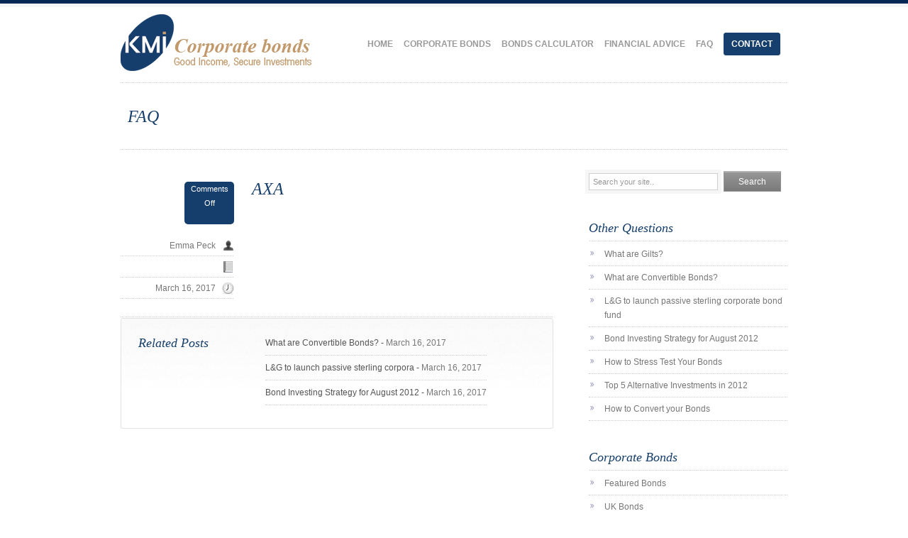

--- FILE ---
content_type: text/html; charset=UTF-8
request_url: http://corporatebonds.kmiconsultants.com/institution/axa/
body_size: 5776
content:
<!DOCTYPE html>

<html lang="en-US">

<head>

<meta charset="UTF-8" />




<link rel="profile" href="http://gmpg.org/xfn/11" />

<link rel="stylesheet" type="text/css" media="all" href="http://corporatebonds.kmiconsultants.com/wp-content/themes/famous/style.css" />

<link rel="stylesheet" type="text/css" id="noscript" href="http://corporatebonds.kmiconsultants.com/wp-content/themes/famous/noscript.css"  media="screen,all"  />

<link rel="stylesheet" type="text/css" href="http://corporatebonds.kmiconsultants.com/wp-content/themes/famous/prettyPhoto.css"  media="screen,all"  />

<link rel="alternate" id="templateurl" href="http://corporatebonds.kmiconsultants.com/wp-content/themes/famous" />

<link rel="pingback" href="http://corporatebonds.kmiconsultants.com/xmlrpc.php" />


<link rel="shortcut icon" href="/wp-content/uploads/favicon.ico" />





<!-- This site is optimized with the Yoast SEO plugin v3.0.4 - https://yoast.com/wordpress/plugins/seo/ -->
<title>AXA - KMI Corporate Bonds</title>
<link rel="canonical" href="http://corporatebonds.kmiconsultants.com/institution/axa/" />
<!-- / Yoast SEO plugin. -->

<link rel="alternate" type="application/rss+xml" title="KMI Corporate Bonds &raquo; Feed" href="http://corporatebonds.kmiconsultants.com/feed/" />
<link rel="alternate" type="application/rss+xml" title="KMI Corporate Bonds &raquo; Comments Feed" href="http://corporatebonds.kmiconsultants.com/comments/feed/" />
		<script type="text/javascript">
			window._wpemojiSettings = {"baseUrl":"http:\/\/s.w.org\/images\/core\/emoji\/72x72\/","ext":".png","source":{"concatemoji":"http:\/\/corporatebonds.kmiconsultants.com\/wp-includes\/js\/wp-emoji-release.min.js?ver=4.3.34"}};
			!function(e,n,t){var a;function o(e){var t=n.createElement("canvas"),a=t.getContext&&t.getContext("2d");return!(!a||!a.fillText)&&(a.textBaseline="top",a.font="600 32px Arial","flag"===e?(a.fillText(String.fromCharCode(55356,56812,55356,56807),0,0),3e3<t.toDataURL().length):(a.fillText(String.fromCharCode(55357,56835),0,0),0!==a.getImageData(16,16,1,1).data[0]))}function i(e){var t=n.createElement("script");t.src=e,t.type="text/javascript",n.getElementsByTagName("head")[0].appendChild(t)}t.supports={simple:o("simple"),flag:o("flag")},t.DOMReady=!1,t.readyCallback=function(){t.DOMReady=!0},t.supports.simple&&t.supports.flag||(a=function(){t.readyCallback()},n.addEventListener?(n.addEventListener("DOMContentLoaded",a,!1),e.addEventListener("load",a,!1)):(e.attachEvent("onload",a),n.attachEvent("onreadystatechange",function(){"complete"===n.readyState&&t.readyCallback()})),(a=t.source||{}).concatemoji?i(a.concatemoji):a.wpemoji&&a.twemoji&&(i(a.twemoji),i(a.wpemoji)))}(window,document,window._wpemojiSettings);
		</script>
		<style type="text/css">
img.wp-smiley,
img.emoji {
	display: inline !important;
	border: none !important;
	box-shadow: none !important;
	height: 1em !important;
	width: 1em !important;
	margin: 0 .07em !important;
	vertical-align: -0.1em !important;
	background: none !important;
	padding: 0 !important;
}
</style>
<link rel='stylesheet' id='contact-form-7-css'  href='http://corporatebonds.kmiconsultants.com/wp-content/plugins/contact-form-7/includes/css/styles.css?ver=4.3.1' type='text/css' media='all' />
<link rel='stylesheet' id='wp-pagenavi-css'  href='http://corporatebonds.kmiconsultants.com/wp-content/plugins/wp-pagenavi/pagenavi-css.css?ver=2.70' type='text/css' media='all' />
<link rel='stylesheet' id='mr_social_sharing-css'  href='http://corporatebonds.kmiconsultants.com/wp-content/plugins/social-sharing-toolkit/style_2.1.2.css?ver=4.3.34' type='text/css' media='all' />
<script type='text/javascript' src='http://corporatebonds.kmiconsultants.com/wp-includes/js/jquery/jquery.js?ver=1.11.3'></script>
<script type='text/javascript' src='http://corporatebonds.kmiconsultants.com/wp-includes/js/jquery/jquery-migrate.min.js?ver=1.2.1'></script>
<script type='text/javascript' src='http://corporatebonds.kmiconsultants.com/wp-content/themes/famous/js/jquery.easing.1.1.js?ver=4.3.34'></script>
<script type='text/javascript' src='http://corporatebonds.kmiconsultants.com/wp-content/themes/famous/js/jquery.jcarousel.min.js?ver=4.3.34'></script>
<script type='text/javascript' src='http://corporatebonds.kmiconsultants.com/wp-content/themes/famous/js/jquery.quicksand.js?ver=4.3.34'></script>
<script type='text/javascript' src='http://corporatebonds.kmiconsultants.com/wp-content/themes/famous/js/quicksand.config.js?ver=4.3.34'></script>
<script type='text/javascript' src='http://corporatebonds.kmiconsultants.com/wp-content/themes/famous/js/jquery.prettyPhoto.js?ver=4.3.34'></script>
<script type='text/javascript' src='http://corporatebonds.kmiconsultants.com/wp-content/themes/famous/js/ts-portfolio-fade.js?ver=4.3.34'></script>
<script type='text/javascript' src='http://corporatebonds.kmiconsultants.com/wp-content/themes/famous/js/jquery.twitter.js?ver=4.3.34'></script>
<script type='text/javascript' src='http://corporatebonds.kmiconsultants.com/wp-content/themes/famous/js/jquery.cycle.all.min.js?ver=4.3.34'></script>
<link rel="EditURI" type="application/rsd+xml" title="RSD" href="http://corporatebonds.kmiconsultants.com/xmlrpc.php?rsd" />
<link rel="wlwmanifest" type="application/wlwmanifest+xml" href="http://corporatebonds.kmiconsultants.com/wp-includes/wlwmanifest.xml" /> 
<meta name="generator" content="WordPress 4.3.34" />
<link rel='shortlink' href='http://corporatebonds.kmiconsultants.com/?p=1950' />
<!-- ////////////////////////////////// -->
<!-- //      Javascript Files        // -->
<!-- ////////////////////////////////// -->
<script type="text/javascript">

jQuery(document).ready(function(){

	// Main Navigation
	jQuery(" #topnav ul ").css({display: "none"}); // Opera Fix
	jQuery(" #topnav li").hover(function(){
		jQuery(this).find('ul:first').css({visibility: "visible",display: "none"}).slideDown(400);
	},function(){
		jQuery(this).find('ul:first').css({visibility: "hidden"});
	});
	
	// Portfolio Lightbox
	jQuery("a[rel^='prettyPhoto']").prettyPhoto({animationSpeed:'slow',theme:'facebook',slideshow:2000});

	
	//Header Slider
		
		
		jQuery('#slider').cycle({
			timeout: 6000,  // milliseconds between slide transitions (0 to disable auto advance)
			fx:     'scrollHorz', // choose your transition type, ex: fade, scrollUp, shuffle, etc...            
			pager:   '#slidernav',  // selector for element to use as pager container
			pause:   true,	  // true to enable "pause on hover"
			cleartypeNoBg: true, // set to true to disable extra cleartype fixing (leave false to force background color setting on slides)
			pauseOnPagerHover: 0 // true to pause when hovering over pager link
		});
		
	
	//Portfolio Slider Single
	jQuery('#sliderportfolio').cycle({
		timeout: 6000,  // milliseconds between slide transitions (0 to disable auto advance)
		fx:     'fade', // choose your transition type, ex: fade, scrollUp, shuffle, etc...            
		pager:   '#pager',  // selector for element to use as pager container
		pause:   true,	  // true to enable "pause on hover"
		cleartypeNoBg: true, // set to true to disable extra cleartype fixing (leave false to force background color setting on slides)
		pauseOnPagerHover: 0 // true to pause when hovering over pager link
	});
	
	//Twitter
	jQuery("#twitter").getTwitter({
		userName: "",
		numTweets: 3,
		loaderText: "",
		slideIn: true,
		slideDuration: 800,
		showHeading:false,
		showProfileLink: false,
		showTimestamp: false	});
	
	
	});
	
function mycarousel_initCallback(carousel)
{
    // Disable autoscrolling if the user clicks the prev or next button.
    carousel.buttonNext.bind('click', function() {
        carousel.startAuto(0);
    });

    carousel.buttonPrev.bind('click', function() {
        carousel.startAuto(0);
    });

    // Pause autoscrolling if the user moves with the cursor over the clip.
    carousel.clip.hover(function() {
        carousel.stopAuto();
    }, function() {
        carousel.startAuto();
    });
};

jQuery(document).ready(function() {
    jQuery('#mycarousel').jcarousel({
        auto: 2,
        wrap: 'last',
        initCallback: mycarousel_initCallback
    });
	
	  
	jQuery(" #mycarousel li").hover(function(){
		jQuery(this).find('.titledesc').css({visibility: "visible",display: "none"}).fadeIn(400);
	},function(){
		jQuery(this).find('.titledesc').css({visibility: "hidden"}).fadeOut(400);
	});
	  
	  
});
	
	
</script>
		

<style type="text/css" media="screen">

@font-face {

font-family: Brush Script MT;

src: url(http://corporatebonds.kmiconsultants.com/wp-content/themes/famous/fonts/ &#187;

BRUSHSCI.ttf)  format("truetype"));

font-weight:normal;

}

</style>

</head>



<body class="single single-institution postid-1950">



	<div id="wrapper">

	

		<div id="wrapper-top">

				<div id="top">

					<div id="top-left">

						        <div id="logo">
		        
            <a href="http://corporatebonds.kmiconsultants.com/" title="KMI Corporate Bonds" >
                <img src="/wp-content/uploads/logo.png" alt="" />
            </a>
            
				</div><!-- end #logo -->
        

					</div><!-- #top-left -->

					<div id="top-right">

						<div id="nav">

							<ul id="topnav" class=""><li id="menu-item-110" class="menu-item menu-item-type-post_type menu-item-object-page menu-item-110"><a href="http://corporatebonds.kmiconsultants.com/">Home</a></li>
<li id="menu-item-413" class="menu-item menu-item-type-post_type menu-item-object-page menu-item-has-children menu-item-413"><a href="http://corporatebonds.kmiconsultants.com/corporate-bonds/">Corporate Bonds</a>
<ul class="sub-menu">
	<li id="menu-item-436" class="menu-item menu-item-type-post_type menu-item-object-page menu-item-436"><a href="http://corporatebonds.kmiconsultants.com/featured-bonds/">Featured Bonds</a></li>
	<li id="menu-item-416" class="menu-item menu-item-type-post_type menu-item-object-page menu-item-416"><a href="http://corporatebonds.kmiconsultants.com/corporate-bonds/uk-bonds/">UK Bonds</a></li>
	<li id="menu-item-415" class="menu-item menu-item-type-post_type menu-item-object-page menu-item-415"><a href="http://corporatebonds.kmiconsultants.com/corporate-bonds/european-bonds/">European Bonds</a></li>
	<li id="menu-item-414" class="menu-item menu-item-type-post_type menu-item-object-page menu-item-414"><a href="http://corporatebonds.kmiconsultants.com/corporate-bonds/us-bonds/">US Bonds</a></li>
</ul>
</li>
<li id="menu-item-565" class="menu-item menu-item-type-post_type menu-item-object-page menu-item-565"><a href="http://corporatebonds.kmiconsultants.com/bonds-calculator/">Bonds Calculator</a></li>
<li id="menu-item-954" class="menu-item menu-item-type-post_type menu-item-object-page menu-item-954"><a href="http://corporatebonds.kmiconsultants.com/tailored-financial-advice/">Financial Advice</a></li>
<li id="menu-item-112" class="menu-item menu-item-type-post_type menu-item-object-page menu-item-112"><a href="http://corporatebonds.kmiconsultants.com/resources/">FAQ</a></li>
<li id="menu-item-113" class="menu-item menu-item-type-post_type menu-item-object-page menu-item-113"><a href="http://corporatebonds.kmiconsultants.com/contact/">Contact</a></li>
</ul>
						</div><!-- #nav -->

					</div><!-- #top-right -->

					<div class="clear"></div>

				</div><!-- #top -->

		</div><!-- #wrapper-top -->

		

		
		

		



		<div id="wrapper-header-inner">
				<div id="header-inner">
						<div class="pagetitle">FAQ</div>
					<div class="clear"></div>
				</div><!-- #header-inner -->
		</div><!-- #wrapper-header-inner -->
		

		<div id="wrapper-content">
								<div id="content">
				
					<div id="maincontent">
		
										<div id="post-1950" class="post-1950 institution type-institution status-publish hentry type-uk">
				
														<div class="postimg">
															</div>
				
							<div class="entry-utility">
								<div class="commentbox"><span>Comments Off<span class="screen-reader-text"> on AXA</span></span></div>
								<div class="utility">
									<span>
										<a href="http://corporatebonds.kmiconsultants.com/author/emma/"> Emma Peck</a>&nbsp;&nbsp;
										<img src="http://corporatebonds.kmiconsultants.com/wp-content/themes/famous/images/icons/author.png" alt="" class="valignmiddle" />
									</span>
									<span>
										&nbsp;&nbsp;
										<img src="http://corporatebonds.kmiconsultants.com/wp-content/themes/famous/images/icons/cat.png" alt="" class="valignmiddle" />
									</span>
									<span>
										March 16, 2017&nbsp;&nbsp;
										<img src="http://corporatebonds.kmiconsultants.com/wp-content/themes/famous/images/icons/date.png" alt="" class="valignmiddle" />
									</span>
								</div>
							</div>
							
						
						
						<div id="post-content-single" class="entry-content">
							<h1 class="posttitle"><a href="http://corporatebonds.kmiconsultants.com/institution/axa/" title="Permalink to AXA" rel="bookmark">AXA</a></h1>
																												<div class="clear"></div><!-- end clear float -->
						</div><!-- .entry-summary -->
							
						
						<div class="clear"></div>
					</div><!-- end .post -->
					
										
					<div id="relatedpost">
								<h3>Related Posts</h3>
							  	<ul><li>
							<span class="tpost"><a href="http://corporatebonds.kmiconsultants.com/faq/what-are-convertible-bonds/">What are Convertible Bonds?</a></span>
							- <span class="entry-small">March 16, 2017</span>
							</li><li>
							<span class="tpost"><a href="http://corporatebonds.kmiconsultants.com/corporate-bonds/lg-to-launch-passive-sterling-corporate-bond-fund/">L&#038;G to launch passive sterling corpora</a></span>
							- <span class="entry-small">March 16, 2017</span>
							</li><li>
							<span class="tpost"><a href="http://corporatebonds.kmiconsultants.com/faq/bond-investing-strategy-for-august-2012/">Bond Investing Strategy for August 2012</a></span>
							- <span class="entry-small">March 16, 2017</span>
							</li></ul>
							  <div class="clear"></div></div>					
			
					
			<div id="comments">


	<p class="nocomments">Comments are closed.</p>



</div><!-- #comments -->
			
										
					</div><!-- #maincontent -->
					
					<div id="sidebar">
						<div class="widget-area">
	<ul><li id="search-2" class="widget-container widget_search">	<form method="get" id="searchform" action="http://corporatebonds.kmiconsultants.com/">
		<input type="text" class="field" name="s" id="s" value="Search your site.." onfocus="if (this.value == 'Search your site..')this.value = '';" onblur="if (this.value == '')this.value = 'Search your site..';" />
		<input type="submit" class="submit" name="submit" id="searchsubmit" value="Search" />
	</form>
</li></ul>		<ul><li id="recent-posts-2" class="widget-container widget_recent_entries">		<h2 class="widget-title">Other Questions</h2>		<ul>
					<li>
				<a href="http://corporatebonds.kmiconsultants.com/faq/what-are-gilts/">What are Gilts?</a>
						</li>
					<li>
				<a href="http://corporatebonds.kmiconsultants.com/faq/what-are-convertible-bonds/">What are Convertible Bonds?</a>
						</li>
					<li>
				<a href="http://corporatebonds.kmiconsultants.com/corporate-bonds/lg-to-launch-passive-sterling-corporate-bond-fund/">L&#038;G to launch passive sterling corporate bond fund</a>
						</li>
					<li>
				<a href="http://corporatebonds.kmiconsultants.com/faq/bond-investing-strategy-for-august-2012/">Bond Investing Strategy for August 2012</a>
						</li>
					<li>
				<a href="http://corporatebonds.kmiconsultants.com/faq/how-to-stress-test-your-bonds/">How to Stress Test Your Bonds</a>
						</li>
					<li>
				<a href="http://corporatebonds.kmiconsultants.com/faq/top-5-alternative-investments-in-2012/">Top 5 Alternative Investments in 2012</a>
						</li>
					<li>
				<a href="http://corporatebonds.kmiconsultants.com/faq/how-to-convert-your-bonds/">How to Convert your Bonds</a>
						</li>
				</ul>
		</li></ul><ul><li id="nav_menu-5" class="widget-container widget_nav_menu"><h2 class="widget-title">Corporate Bonds</h2><div class="menu-corporatebonds-container"><ul id="menu-corporatebonds" class="menu"><li id="menu-item-965" class="menu-item menu-item-type-post_type menu-item-object-page menu-item-965"><a href="http://corporatebonds.kmiconsultants.com/featured-bonds/">Featured Bonds</a></li>
<li id="menu-item-962" class="menu-item menu-item-type-post_type menu-item-object-page menu-item-962"><a href="http://corporatebonds.kmiconsultants.com/corporate-bonds/uk-bonds/">UK Bonds</a></li>
<li id="menu-item-960" class="menu-item menu-item-type-post_type menu-item-object-page menu-item-960"><a href="http://corporatebonds.kmiconsultants.com/corporate-bonds/us-bonds/">US Bonds</a></li>
<li id="menu-item-961" class="menu-item menu-item-type-post_type menu-item-object-page menu-item-961"><a href="http://corporatebonds.kmiconsultants.com/corporate-bonds/european-bonds/">European Bonds</a></li>
<li id="menu-item-959" class="menu-item menu-item-type-post_type menu-item-object-page menu-item-959"><a href="http://corporatebonds.kmiconsultants.com/bonds-calculator/">Bonds Calculator</a></li>
<li id="menu-item-964" class="menu-item menu-item-type-post_type menu-item-object-page menu-item-964"><a href="http://corporatebonds.kmiconsultants.com/resources/">FAQ</a></li>
</ul></div></li></ul></div>					</div><!-- #sidebar -->
				
		
					<div class="clear"></div>
				</div><!-- #content -->
		</div><!-- #wrapper-content -->


					
		<div id="wrapper-footer">
			<div id="footer">
				<div class="one_third">
					<!---->
					<div class="widget-area">
						<div class="widget-bottom"><ul><li id="text-3" class="widget-container widget_text"><h2 class="widget-title">About KMI</h2>			<div class="textwidget"><p>We are independent providers of impartial investment advice. We can offer advice to business people, entrepreneurs and professionals who are looking for ways to optimise the return on their investments and minimise their exposure to taxation. </p>
<p>Visit our independent website for <a href="http://www.kmiconsultants.com"><u>tailored financial advice</u></a> and regular <a href="http://www.kmiconsultants.com/news.php"><u>financial news updates</u></a></p>
<p><a href="http://www.kmiconsultants.com"><u>kmiconsultants.com</u></a></p>
</div>
		</li></ul></div>					</div>
				</div>
				<div class="two_third last">
					<div class="one_fourth">
						<div class="widget-area">
							<div class="widget-bottom"><ul><li id="nav_menu-2" class="widget-container widget_nav_menu"><h2 class="widget-title">Corporate Bonds</h2><div class="menu-corporatebonds-container"><ul id="menu-corporatebonds-1" class="menu"><li class="menu-item menu-item-type-post_type menu-item-object-page menu-item-965"><a href="http://corporatebonds.kmiconsultants.com/featured-bonds/">Featured Bonds</a></li>
<li class="menu-item menu-item-type-post_type menu-item-object-page menu-item-962"><a href="http://corporatebonds.kmiconsultants.com/corporate-bonds/uk-bonds/">UK Bonds</a></li>
<li class="menu-item menu-item-type-post_type menu-item-object-page menu-item-960"><a href="http://corporatebonds.kmiconsultants.com/corporate-bonds/us-bonds/">US Bonds</a></li>
<li class="menu-item menu-item-type-post_type menu-item-object-page menu-item-961"><a href="http://corporatebonds.kmiconsultants.com/corporate-bonds/european-bonds/">European Bonds</a></li>
<li class="menu-item menu-item-type-post_type menu-item-object-page menu-item-959"><a href="http://corporatebonds.kmiconsultants.com/bonds-calculator/">Bonds Calculator</a></li>
<li class="menu-item menu-item-type-post_type menu-item-object-page menu-item-964"><a href="http://corporatebonds.kmiconsultants.com/resources/">FAQ</a></li>
</ul></div></li></ul></div>						</div>
					</div>
					<div class="one_fourth">
						<div class="widget-area">
							              <div class="widget-bottom"><ul><li id="ts-recent-posts-2" class="widget-container widget_ts_recent_posts">                  <h2 class="widget-title">FAQ</h2>																								<ul class="latestpost">
																																<li>
								<span class="lp-title"><a href="http://corporatebonds.kmiconsultants.com/faq/what-are-gilts/" rel="bookmark" title="Permanent Link to What are Gilts?">What are Gilts?</a></span>
																</li>
																<li>
								<span class="lp-title"><a href="http://corporatebonds.kmiconsultants.com/faq/what-are-convertible-bonds/" rel="bookmark" title="Permanent Link to What are Convertible Bonds?">What are Convertible Bonds?</a></span>
																</li>
																<li>
								<span class="lp-title"><a href="http://corporatebonds.kmiconsultants.com/faq/bond-investing-strategy-for-august-2012/" rel="bookmark" title="Permanent Link to Bond Investing Strategy for August 2012">Bond Investing Strategy for August 2012</a></span>
																</li>
																<li>
								<span class="lp-title"><a href="http://corporatebonds.kmiconsultants.com/faq/how-to-stress-test-your-bonds/" rel="bookmark" title="Permanent Link to How to Stress Test Your Bonds">How to Stress Test Your Bonds</a></span>
																</li>
																</ul>
								
																
              </li></ul></div>			 
        						</div>
					</div>
					<div class="one_fourth">
						<div class="widget-area">
							<div class="widget-bottom"><ul><li id="nav_menu-4" class="widget-container widget_nav_menu"><h2 class="widget-title">Financial Advice</h2><div class="menu-financialadvice-container"><ul id="menu-financialadvice" class="menu"><li id="menu-item-967" class="menu-item menu-item-type-custom menu-item-object-custom menu-item-967"><a href="http://www.kmiconsultants.com/wealth-management.php">Wealth Management</a></li>
<li id="menu-item-969" class="menu-item menu-item-type-custom menu-item-object-custom menu-item-969"><a href="http://www.kmiconsultants.com/wealth-accumulation.php">Wealth Accumulation</a></li>
</ul></div></li></ul></div>						</div>
					</div>
					<div class="one_fourth last">
						<div class="widget-area">
							<div class="widget-bottom"><ul><li id="text-4" class="widget-container widget_text"><h2 class="widget-title">Contact KMI</h2>			<div class="textwidget"><p><strong>Head Office</strong><br />
Vladislavova 46/3<br />
110 00 Praha 1<br />
Czech Republic</p>
<p>Tel: +420 224 942 421<br />
Fax: +420 224 942 426</p>
</div>
		</li></ul></div>						</div>
					</div>
				</div>
				<div class="clear"></div>
			</div><!-- #footer -->
		</div><!-- #wrapper-footer -->
		
		<div id="wrapper-footer-text">
			<div id="footer-text">
				<div id="footnav">
								</div><!-- #footnav -->
				<div id="copyright">Copyright&copy;2011-2018 <a href="http://corporatebonds.kmiconsultants.com/">KMI Corporate Bonds</a>. All rights reserved. Design by <a href="http://www.planet-ia.com">planet-ia.com</a>
        </div><!-- #copyright -->
			</div><!-- #footer-text -->
		</div><!-- #wrapper-footer-text -->
		
	</div><!-- #wrapper -->
	<script type="text/javascript">jQuery('#noscript').remove();</script><!-- if javascript disable -->
	<script type='text/javascript' src='http://corporatebonds.kmiconsultants.com/wp-includes/js/comment-reply.min.js?ver=4.3.34'></script>
<script type='text/javascript' src='http://corporatebonds.kmiconsultants.com/wp-content/plugins/contact-form-7/includes/js/jquery.form.min.js?ver=3.51.0-2014.06.20'></script>
<script type='text/javascript'>
/* <![CDATA[ */
var _wpcf7 = {"loaderUrl":"http:\/\/corporatebonds.kmiconsultants.com\/wp-content\/plugins\/contact-form-7\/images\/ajax-loader.gif","recaptchaEmpty":"Please verify that you are not a robot.","sending":"Sending ..."};
/* ]]> */
</script>
<script type='text/javascript' src='http://corporatebonds.kmiconsultants.com/wp-content/plugins/contact-form-7/includes/js/scripts.js?ver=4.3.1'></script>
<script type='text/javascript' src='http://corporatebonds.kmiconsultants.com/wp-content/plugins/social-sharing-toolkit/script_2.1.2.js?ver=4.3.34'></script>
<script type='text/javascript' src='http://corporatebonds.kmiconsultants.com/wp-content/plugins/social-sharing-toolkit/includes/buttons/button.facebook.js?ver=4.3.34'></script>
<script type='text/javascript' src='//connect.facebook.net/en_US/all.js?ver=4.3.34#xfbml=1&#038;appId=188707654478'></script>
<script type='text/javascript' src='http://corporatebonds.kmiconsultants.com/wp-content/plugins/social-sharing-toolkit/includes/buttons/button.googleplus.js?ver=4.3.34'></script>
<script type='text/javascript' src='http://platform.linkedin.com/in.js?ver=4.3.34'></script>
			<script type="text/javascript">
 
  var _gaq = _gaq || [];
  _gaq.push(['_setAccount', 'UA-28771302-2']);
  _gaq.push(['_trackPageview']);
 
  (function() {
    var ga = document.createElement('script'); ga.type = 'text/javascript'; ga.async = true;
    ga.src = ('https:' == document.location.protocol ? 'https://ssl' : 'http://www') + '.google-analytics.com/ga.js';
    var s = document.getElementsByTagName('script')[0]; s.parentNode.insertBefore(ga, s);
  })();
 
</script>	
</body>
</html>


--- FILE ---
content_type: text/css
request_url: http://corporatebonds.kmiconsultants.com/wp-content/themes/famous/noscript.css
body_size: 184
content:
/* 

Famous - CSS File

USE THIS STYLE SHEET IF JAVASRCIPT DISABLE

*/

#slider-container{height:400px; overflow:hidden}
#feature_gallery{height:380px; overflow:hidden;}
#slider3, #slider3 li{height:380px; overflow:hidden;}
#slider4, #slider4 li{height:450px; overflow:hidden;}

--- FILE ---
content_type: application/javascript
request_url: http://corporatebonds.kmiconsultants.com/wp-content/themes/famous/js/quicksand.config.js?ver=4.3.34
body_size: 1207
content:
(function($) {
	$.fn.sorted = function(customOptions) {
		var options = {
			reversed: false,
			by: function(a) {
				return a.text();
			}
		};
		$.extend(options, customOptions);
	
		$data = $(this);
		arr = $data.get();
		arr.sort(function(a, b) {
			
		   	var valA = options.by($(a));
		   	var valB = options.by($(b));
			if (options.reversed) {
				return (valA < valB) ? 1 : (valA > valB) ? -1 : 0;				
			} else {		
				return (valA < valB) ? -1 : (valA > valB) ? 1 : 0;	
			}
		});
		return $(arr);
	};

})(jQuery);

jQuery(function() {
  
  var read_button = function(class_names) {
    var r = {
      selected: false,
      type: 0
    };
    for (var i=0; i < class_names.length; i++) {
      if (class_names[i].indexOf('selected-') == 0) {
        r.selected = true;
      }
      if (class_names[i].indexOf('segment-') == 0) {
        r.segment = class_names[i].split('-')[1];
      }
    };
    return r;
  };
  
  var determine_sort = function($buttons) {
    var $selected = $buttons.parent().filter('[class*="selected-"]');
    return $selected.find('a').attr('data-value');
  };
  
  var determine_kind = function($buttons) {
    var $selected = $buttons.parent().filter('[class*="selected-"]');
    return $selected.find('a').attr('data-value');
  };
  
  var $preferences = {
    duration: 800,
    easing: 'swing',
	useScaling: false,
    adjustHeight: 'dynamic',
	enhancement:function() {
		jQuery('.ts-display-pf-img').hover(
			function() {
				jQuery(this).find('.rollover').stop().fadeTo(500, 0.43);
			},
			function() {
				jQuery(this).find('.rollover').stop().fadeTo(500, 0);
			}
		)
				
		}
  };
  
  var $list = jQuery('#ts-display-pf-col-4');
  var $data = $list.clone();
  
  var $controls = jQuery('ul.controlnav');
  
  $controls.each(function(i) {
    
    var $control = jQuery(this);
    var $buttons = $control.find('a');
    
    $buttons.bind('click', function(e) {
      
      var $button = jQuery(this);
      var $button_container = $button.parent();
      var button_properties = read_button($button_container.attr('class').split(' '));      
      var selected = button_properties.selected;
      var button_segment = button_properties.segment;

      if (!selected) {

        $buttons.parent().removeClass('selected-0').removeClass('selected-1').removeClass('selected-2');
        $button_container.addClass('selected-' + button_segment);
        
        var sorting_type = determine_sort($controls.eq(1).find('a'));
        var sorting_kind = determine_kind($controls.eq(0).find('a'));
        
        if (sorting_kind == 'all') {
          var $filtered_data = $data.find('li');
        } else {
          var $filtered_data = $data.find('li.' + sorting_kind);
        }
		$filtered_data.removeClass('nomargin');
	  	var idx = 0;
	  	$filtered_data.each(function() {
			idx++;
			if(idx%4==0){
				$(this).addClass('nomargin');	
			}
		});
        
        if (sorting_type == 'size') {
          var $sorted_data = $filtered_data.sorted({
            by: function(v) {
              return parseFloat($(v).find('span').text());
            }
          });
        } else {
          var $sorted_data = $filtered_data.sorted({
            by: function(v) {
              return $(v).find('strong').text().toLowerCase();
            }
          });
        }
        
        $list.quicksand($sorted_data, $preferences, function() {
                                
		jQuery("a[rel^='prettyPhoto']").prettyPhoto({animationSpeed:'slow',theme:'facebook',slideshow:2000});
		}
		
						
		);
      }
	  
      e.preventDefault();
    });
    
  }); 
});
